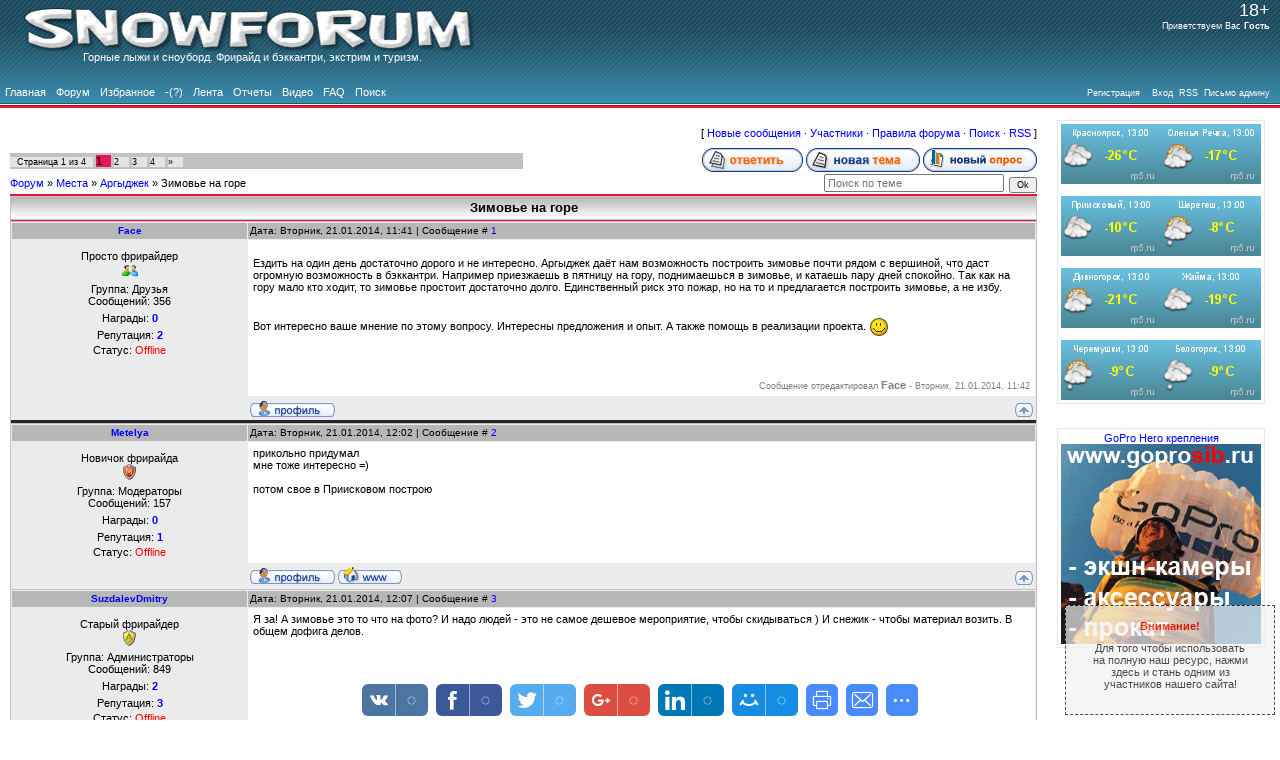

--- FILE ---
content_type: text/html; charset=UTF-8
request_url: https://freeride24.ucoz.ru/forum/4-125-1
body_size: 14272
content:
<html>
<head>
<script type="text/javascript" src="/?kCTDZZFJCp4%3BlP%3B3ve8sVhuTfUpDYieZcdhvgkXPfWB%3BvxkejX5sevDzZ%219amCk7%5EsPVtAFi0yIZ2VwNfEuGDh9vm5S%5E51WDtZJ8gUYm%5EEXRuwKH8XS%3B3CGtiw4iJ3GBOgeHiMKCyMJwRPmcamKOmyNnP6IUI6cnScMgDa0i7H%3BSnfQaYB5GDfNWxr9lwI0AfxKCBpC18BdymAT0QIXbm6hng%5EjW%3Bwoo"></script>
	<script type="text/javascript">new Image().src = "//counter.yadro.ru/hit;ucoznet?r"+escape(document.referrer)+(screen&&";s"+screen.width+"*"+screen.height+"*"+(screen.colorDepth||screen.pixelDepth))+";u"+escape(document.URL)+";"+Date.now();</script>
	<script type="text/javascript">new Image().src = "//counter.yadro.ru/hit;ucoz_desktop_ad?r"+escape(document.referrer)+(screen&&";s"+screen.width+"*"+screen.height+"*"+(screen.colorDepth||screen.pixelDepth))+";u"+escape(document.URL)+";"+Date.now();</script><script type="text/javascript">
if(typeof(u_global_data)!='object') u_global_data={};
function ug_clund(){
	if(typeof(u_global_data.clunduse)!='undefined' && u_global_data.clunduse>0 || (u_global_data && u_global_data.is_u_main_h)){
		if(typeof(console)=='object' && typeof(console.log)=='function') console.log('utarget already loaded');
		return;
	}
	u_global_data.clunduse=1;
	if('0'=='1'){
		var d=new Date();d.setTime(d.getTime()+86400000);document.cookie='adbetnetshowed=2; path=/; expires='+d;
		if(location.search.indexOf('clk2398502361292193773143=1')==-1){
			return;
		}
	}else{
		window.addEventListener("click", function(event){
			if(typeof(u_global_data.clunduse)!='undefined' && u_global_data.clunduse>1) return;
			if(typeof(console)=='object' && typeof(console.log)=='function') console.log('utarget click');
			var d=new Date();d.setTime(d.getTime()+86400000);document.cookie='adbetnetshowed=1; path=/; expires='+d;
			u_global_data.clunduse=2;
			new Image().src = "//counter.yadro.ru/hit;ucoz_desktop_click?r"+escape(document.referrer)+(screen&&";s"+screen.width+"*"+screen.height+"*"+(screen.colorDepth||screen.pixelDepth))+";u"+escape(document.URL)+";"+Date.now();
		});
	}
	
	new Image().src = "//counter.yadro.ru/hit;desktop_click_load?r"+escape(document.referrer)+(screen&&";s"+screen.width+"*"+screen.height+"*"+(screen.colorDepth||screen.pixelDepth))+";u"+escape(document.URL)+";"+Date.now();
}

setTimeout(function(){
	if(typeof(u_global_data.preroll_video_57322)=='object' && u_global_data.preroll_video_57322.active_video=='adbetnet') {
		if(typeof(console)=='object' && typeof(console.log)=='function') console.log('utarget suspend, preroll active');
		setTimeout(ug_clund,8000);
	}
	else ug_clund();
},3000);
</script>
<meta http-equiv="content-type" content="text/html; charset=UTF-8">
<title>Зимовье на горе - Форум - Горные лыжи и сноуборд. Фрирайд, бэккантри, экстрим.</title>
<META NAME="Description" CONTENT=Зимовье на горе - Форум - Горные лыжи и сноуборд. Фрирайд, бэккантри, экстрим.> 
<META NAME="Keywords" CONTENT="форум, горные, лыжи, сноуборд, бобровый лог, фрирайд, бээкантри, сплитборд, сплит, скитур, Красноярск"> 
<META NAME="Robots" CONTENT="ALL"> 
<META NAME="Revisit-After" CONTENT="1 Days"> 
<META NAME="Author" CONTENT="Dmitry Suzdalev"> 

 <link type="text/css" rel="StyleSheet" href="/_st/my.css" /> 
<style>
 a img {
 border: none; /* Убираем рамку На картинках ссылка для IE*/
 }
 </style>

	<link rel="stylesheet" href="/.s/src/base.min.css?v=221508" />
	<link rel="stylesheet" href="/.s/src/layer7.min.css?v=221508" />

	<script src="/.s/src/jquery-1.12.4.min.js"></script>
	
	<script src="/.s/src/uwnd.min.js?v=221508"></script>
	<script src="//s731.ucoz.net/cgi/uutils.fcg?a=uSD&ca=2&ug=999&isp=0&r=0.397272926635328"></script>
	<link rel="stylesheet" href="/.s/src/ulightbox/ulightbox.min.css" />
	<link rel="stylesheet" href="/.s/src/social3.css" />
	<script src="/.s/src/ulightbox/ulightbox.min.js"></script>
	<script>
/* --- UCOZ-JS-DATA --- */
window.uCoz = {"site":{"domain":null,"id":"0freeride24","host":"freeride24.ucoz.ru"},"sign":{"7251":"Запрошенный контент не может быть загружен. Пожалуйста, попробуйте позже.","5458":"Следующий","7254":"Изменить размер","7253":"Начать слайд-шоу","3125":"Закрыть","7252":"Предыдущий","5255":"Помощник","7287":"Перейти на страницу с фотографией."},"language":"ru","uLightboxType":1,"ssid":"442441614654766153532","layerType":7,"country":"US","module":"forum","mod":"fr"};
/* --- UCOZ-JS-CODE --- */

	function Insert(qmid, user, text ) {
		user = user.replace(/\[/g, '\\[').replace(/\]/g, '\\]');
		if ( !!text ) {
			qmid = qmid.replace(/[^0-9]/g, "");
			paste("[quote="+user+";"+qmid+"]"+text+"[/quote]\n", 0);
		} else {
			_uWnd.alert('Выделите текст для цитирования', '', {w:230, h:80, tm:3000});
		}
	}

	function paste(text, flag ) {
		if ( document.selection && flag ) {
			document.addform.message.focus();
			document.addform.document.selection.createRange().text = text;
		} else {
			document.addform.message.value += text;
		}
	}

	function get_selection( ) {
		if ( window.getSelection ) {
			selection = window.getSelection().toString();
		} else if ( document.getSelection ) {
			selection = document.getSelection();
		} else {
			selection = document.selection.createRange().text;
		}
	}

	function pdel(id, n ) {
		if ( confirm('Вы подтверждаете удаление?') ) {
			(window.pDelBut = document.getElementById('dbo' + id))
				&& (pDelBut.width = pDelBut.height = 13) && (pDelBut.src = '/.s/img/ma/m/i2.gif');
			_uPostForm('', {url:'/forum/4-125-' + id + '-8-0-442441614654766153532', 't_pid': n});
		}
	}
function loginPopupForm(params = {}) { new _uWnd('LF', ' ', -250, -100, { closeonesc:1, resize:1 }, { url:'/index/40' + (params.urlParams ? '?'+params.urlParams : '') }) }
/* --- UCOZ-JS-END --- */
</script>

	<style>.UhideBlock{display:none; }</style>
</head>

 
<body>

<!--U1AHEADER1Z-->
<table border="0" cellpadding="0" cellspacing="0" width="100%" id="contanier">
 <tr><td id="header2" valign="center"><table><tr><td id="header3"><a href="http://snowforum.net"><img src="/content/head.png" title="Перейти на главную страницу"><br><font color="white">Горные лыжи и сноуборд. Фрирайд и бэккантри, экстрим и туризм.</font></a></td></tr></table></td>
<td id="navBar" valign="top" >
 <font color="white" size="4pt">18+</font><br><font color="white"><!--<s5212>-->Приветствуем Вас<!--</s>--> <b><font color="white">Гость</font></b> </font> 
</td></tr>
<tr><td id="navBar2" valign="bottom"><div id="uMenuDiv2" class="uMenuH" style="position:relative;"><ul class="uMenuRoot">
<li><div class="umn-tl"><div class="umn-tr"><div class="umn-tc"></div></div></div><div class="umn-ml"><div class="umn-mr"><div class="umn-mc"><div class="uMenuItem"><a href="/"><span>Главная</span></a></div></div></div></div><div class="umn-bl"><div class="umn-br"><div class="umn-bc"><div class="umn-footer"></div></div></div></div></li>
<li><div class="umn-tl"><div class="umn-tr"><div class="umn-tc"></div></div></div><div class="umn-ml"><div class="umn-mr"><div class="umn-mc"><div class="uMenuItem"><a href="/forum"><span>Форум</span></a></div></div></div></div><div class="umn-bl"><div class="umn-br"><div class="umn-bc"><div class="umn-footer"></div></div></div></div></li>
<li><div class="umn-tl"><div class="umn-tr"><div class="umn-tc"></div></div></div><div class="umn-ml"><div class="umn-mr"><div class="umn-mc"><div class="uMenuItem"><a href="/forum/0-0-1-46?o3=1"><span>Избранное</span></a></div></div></div></div><div class="umn-bl"><div class="umn-br"><div class="umn-bc"><div class="umn-footer"></div></div></div></div></li>
<li><div class="umn-tl"><div class="umn-tr"><div class="umn-tc"></div></div></div><div class="umn-ml"><div class="umn-mr"><div class="umn-mc"><div class="uMenuItem"><a href="/forum/28-41-1733-16-1392438865"><span>-(?)</span></a></div></div></div></div><div class="umn-bl"><div class="umn-br"><div class="umn-bc"><div class="umn-footer"></div></div></div></div></li>
<li><div class="umn-tl"><div class="umn-tr"><div class="umn-tc"></div></div></div><div class="umn-ml"><div class="umn-mr"><div class="umn-mc"><div class="uMenuItem"><a href="/forum/0-0-1-34"><span>Лента</span></a></div></div></div></div><div class="umn-bl"><div class="umn-br"><div class="umn-bc"><div class="umn-footer"></div></div></div></div></li>
<li><div class="umn-tl"><div class="umn-tr"><div class="umn-tc"></div></div></div><div class="umn-ml"><div class="umn-mr"><div class="umn-mc"><div class="uMenuItem"><a href="/publ"><span>Отчеты</span></a></div></div></div></div><div class="umn-bl"><div class="umn-br"><div class="umn-bc"><div class="umn-footer"></div></div></div></div></li>
<li><div class="umn-tl"><div class="umn-tr"><div class="umn-tc"></div></div></div><div class="umn-ml"><div class="umn-mr"><div class="umn-mc"><div class="uMenuItem"><a href="/video"><span>Видео</span></a></div></div></div></div><div class="umn-bl"><div class="umn-br"><div class="umn-bc"><div class="umn-footer"></div></div></div></div></li>
<li><div class="umn-tl"><div class="umn-tr"><div class="umn-tc"></div></div></div><div class="umn-ml"><div class="umn-mr"><div class="umn-mc"><div class="uMenuItem"><a href="/faq"><span>FAQ</span></a></div></div></div></div><div class="umn-bl"><div class="umn-br"><div class="umn-bc"><div class="umn-footer"></div></div></div></div></li>
<li><div class="umn-tl"><div class="umn-tr"><div class="umn-tc"></div></div></div><div class="umn-ml"><div class="umn-mr"><div class="umn-mc"><div class="uMenuItem"><a href="/search"><span>Поиск</span></a></div></div></div></div><div class="umn-bl"><div class="umn-br"><div class="umn-bc"><div class="umn-footer"></div></div></div></div></li></ul></div><script>$(function(){_uBuildMenu('#uMenuDiv2',1,document.location.href+'/','uMenuItemA','uMenuArrow',2500);})</script></td>
<td id="navBar" valign="bottom" ></font><a href="/index/3" title="Регистрация"><!--<s3089>--><font color="white">Регистрация<!--</s>--></a>&nbsp 
 
&nbsp </font><a href="javascript:;" rel="nofollow" onclick="loginPopupForm(); return false;" title="Вход"><!--<s3087>--><font color="white">Вход<!--</s>--></a> &nbsp</font><a href="/forum/4-0-0-37" title="RSS"><font color="white">RSS</font></a>&nbsp&nbsp<a href="/index/0-3" title="Написать администратору сайта"><font color="white">Письмо админу</font></a></td></tr> 
 <td></tr></table>
 <!--/U1AHEADER1Z-->
<table cellpadding="0" cellspacing="0" border="0" width="100%" >
 <tr>
 <td valign="top">
 <table border="0" cellpadding="0" cellspacing="0" width="100%">
 
 



 <td valign="top" style="padding:10px;" class="column"><div class="forumContent"><table border="0" cellpadding="0" height="30" cellspacing="0" width="100%">
<tr>
<td align="right">[
<a class="fNavLink" href="/forum/0-0-1-34" rel="nofollow"><!--<s5209>-->Новые сообщения<!--</s>--></a> &middot; 
<a class="fNavLink" href="/forum/0-0-1-35" rel="nofollow"><!--<s5216>-->Участники<!--</s>--></a> &middot; 
<a class="fNavLink" href="/forum/0-0-0-36" rel="nofollow"><!--<s5166>-->Правила форума<!--</s>--></a> &middot; 
<a class="fNavLink" href="/forum/0-0-0-6" rel="nofollow"><!--<s3163>-->Поиск<!--</s>--></a> &middot; 
<a class="fNavLink" href="/forum/4-0-0-37" rel="nofollow">RSS</a> ]</td>
 
</tr>
</table>
 
<style>.posttdMessage img {max-width:750px;} /* Макс. ширина */ 
.posttdMessage img {max-height:750px;} /* Макс. высота */</style>
 

		

		<table class="ThrTopButtonsTbl" border="0" width="100%" cellspacing="0" cellpadding="0">
			<tr class="ThrTopButtonsRow1">
				<td width="50%" class="ThrTopButtonsCl11">
	<ul class="switches switchesTbl forum-pages">
		<li class="pagesInfo">Страница <span class="curPage">1</span> из <span class="numPages">4</span></li>
		 <li class="switchActive">1</li>
	<li class="switch"><a class="switchDigit" href="/forum/4-125-2">2</a></li>
	<li class="switch"><a class="switchDigit" href="/forum/4-125-3">3</a></li>
	<li class="switch"><a class="switchDigit" href="/forum/4-125-4">4</a></li> <li class="switch switch-next"><a class="switchNext" href="/forum/4-125-2" title="Следующая"><span>&raquo;</span></a></li>
	</ul></td>
				<td align="right" class="frmBtns ThrTopButtonsCl12"><div id="frmButns83"><a href="javascript:;" rel="nofollow" onclick="_uWnd.alert('Необходима авторизация для данного действия. Войдите или зарегистрируйтесь.','',{w:230,h:80,tm:3000});return false;"><img alt="" style="margin:0;padding:0;border:0;" title="Ответить" src="/.s/img/fr/bt/39/t_reply.gif" /></a> <a href="javascript:;" rel="nofollow" onclick="_uWnd.alert('Необходима авторизация для данного действия. Войдите или зарегистрируйтесь.','',{w:230,h:80,tm:3000});return false;"><img alt="" style="margin:0;padding:0;border:0;" title="Новая тема" src="/.s/img/fr/bt/39/t_new.gif" /></a> <a href="javascript:;" rel="nofollow" onclick="_uWnd.alert('Необходима авторизация для данного действия. Войдите или зарегистрируйтесь.','',{w:230,h:80,tm:3000});return false;"><img alt="" style="margin:0;padding:0;border:0;" title="Новый опрос" src="/.s/img/fr/bt/39/t_poll.gif" /></a></div></td></tr>
			
		</table>
		
	<table class="ThrForumBarTbl" border="0" width="100%" cellspacing="0" cellpadding="0">
		<tr class="ThrForumBarRow1">
			<td class="forumNamesBar ThrForumBarCl11 breadcrumbs" style="padding-top:3px;padding-bottom:5px;">
				<a class="forumBar breadcrumb-item" href="/forum/">Форум</a>  <span class="breadcrumb-sep">&raquo;</span> <a class="forumBar breadcrumb-item" href="/forum/1">Места</a> <span class="breadcrumb-sep">&raquo;</span> <a class="forumBar breadcrumb-item" href="/forum/4">Аргыджек</a> <span class="breadcrumb-sep">&raquo;</span> <a class="forumBarA" href="/forum/4-125-1">Зимовье на горе</a></td><td class="ThrForumBarCl12" >
	
	<script>
	function check_search(form ) {
		if ( form.s.value.length < 3 ) {
			_uWnd.alert('Вы ввели слишком короткий поисковой запрос.', '', { w:230, h:80, tm:3000 })
			return false
		}
		return true
	}
	</script>
	<form id="thread_search_form" onsubmit="return check_search(this)" action="/forum/4-125" method="GET">
		<input class="fastNav" type="submit" value="Ok" id="thread_search_button"><input type="text" name="s" value="" placeholder="Поиск по теме" id="thread_search_field"/>
	</form>
			</td></tr>
	</table>
		
		<div class="gDivLeft">
	<div class="gDivRight">
		<table class="gTable threadpage-posts-table" border="0" width="100%" cellspacing="1" cellpadding="0">
		<tr>
			<td class="gTableTop">
				<div style="float:right" class="gTopCornerRight"></div>
				<span class="forum-title">Зимовье на горе</span>
				</td></tr><tr><td class="postSeparator"><div id="nativeroll_video_cont" style="display:none;"></div></td></tr><tr id="post713"><td class="postFirst"><table border="0" width="100%" cellspacing="1" cellpadding="2" class="postTable">
<tr><td width="23%" class="postTdTop" align="center"><a class="postUser" href="javascript://" rel="nofollow" onClick="emoticon('[b]Face[/b],');return false;">Face</a></td><td class="postTdTop">Дата: Вторник, 21.01.2014, 11:41 | Сообщение # <a rel="nofollow" name="713" class="postNumberLink" href="javascript:;" onclick="prompt('Прямая ссылка к сообщению', 'https://freeride24.ucoz.ru/forum/4-125-713-16-1390275715'); return false;">1</a></td></tr>
<tr><td class="postTdInfo" valign="top">
<div class="postRankName">Просто фрирайдер</div>

<div class="postRankIco"><img alt="" style="margin:0;padding:0;border:0;" name="groupIcon" src="http://s82.ucoz.net/img/fr/friends.png" title="Друзья" /></div>
<div class="postUserGroup">Группа: Друзья</div>
<div class="numposts">Сообщений: <span="unp">356</span></div>
<div class="reputation">Награды: <a href="javascript:;" rel="nofollow" onclick="new _uWnd('AwL', 'Список наград', 380, 200, {autosize:1, closeonesc:1, maxh:300, minh:100},{url:'/index/54-21'});return false;" title="Список наград"><span class="repNums"><b>0</b></span></a> 
<div class="reputation">Репутация: <a title="Смотреть историю репутации" class="repHistory" href="javascript:;" rel="nofollow" onclick="new _uWnd('Rh', ' ', -400, 250, { closeonesc:1, maxh:300, minh:100 }, { url:'/index/9-21'}); return false;"><b>2</b></a> 

<div class="statusBlock">Статус: <span class="statusOffline">Offline</span></div>
 
</td><td class="posttdMessage" valign="top"><span class="ucoz-forum-post" id="ucoz-forum-post-713" edit-url=""><img src="http://volnomuvolya.com/images/image9711109.jpg" border="0" alt=""/> <br /><br /> Ездить на один день достаточно дорого и не интересно. Аргыджек даёт нам возможность построить зимовье почти рядом с вершиной, что даст огромную возможность в бэккантри. Например приезжаешь в пятницу на гору, поднимаешься в зимовье, и катаешь пару дней спокойно. Так как на гору мало кто ходит, то зимовье простоит достаточно долго. Единственный риск это пожар, но на то и предлагается построить зимовье, а не избу. <br /><br /> <img src="http://s019.radikal.ru/i606/1401/97/43cad9b2c7fd.jpg" border="0" alt=""/> <br /><br /> Вот интересно ваше мнение по этому вопросу. Интересны предложения и опыт. А также помощь в реализации проекта. <img src="http://s82.ucoz.net/sm/1/smile.gif" border="0" align="absmiddle" alt="smile" /></span>


<br><br><div class="edited">Сообщение отредактировал <span class="editedBy">Face</span> - <span class="editedTime">Вторник, 21.01.2014, 11:42</span></div></td></tr>
<tr><td class="postBottom" align="center">&nbsp;</td><td class="postBottom">
<table border="0" width="100%" cellspacing="0" cellpadding="0">
<tr><td><a href="javascript:;" rel="nofollow" onclick="window.open('/index/8-21', 'up21', 'scrollbars=1,top=0,left=0,resizable=1,width=700,height=375'); return false;"><img alt="" style="margin:0;padding:0;border:0;" src="/.s/img/fr/bt/39/p_profile.gif" title="Профиль пользователя" /></a>    </td><td align="right" style="padding-right:15px;"></td><td width="2%" nowrap align="right"><a class="goOnTop" href="javascript:scroll(0,0);"><img alt="" style="margin:0;padding:0;border:0;" src="/.s/img/fr/bt/39/p_up.gif" title="Вверх" /></a></td></tr>
</table></td></tr></table></td></tr><tr id="post715"><td class="postRest2"><table border="0" width="100%" cellspacing="1" cellpadding="2" class="postTable">
<tr><td width="23%" class="postTdTop" align="center"><a class="postUser" href="javascript://" rel="nofollow" onClick="emoticon('[b]Metelya[/b],');return false;">Metelya</a></td><td class="postTdTop">Дата: Вторник, 21.01.2014, 12:02 | Сообщение # <a rel="nofollow" name="715" class="postNumberLink" href="javascript:;" onclick="prompt('Прямая ссылка к сообщению', 'https://freeride24.ucoz.ru/forum/4-125-715-16-1390276931'); return false;">2</a></td></tr>
<tr><td class="postTdInfo" valign="top">
<div class="postRankName">Новичок фрирайда</div>

<div class="postRankIco"><img alt="" style="margin:0;padding:0;border:0;" name="groupIcon" src="http://s82.ucoz.net/img/fr/moder.gif" title="Модераторы" /></div>
<div class="postUserGroup">Группа: Модераторы</div>
<div class="numposts">Сообщений: <span="unp">157</span></div>
<div class="reputation">Награды: <a href="javascript:;" rel="nofollow" onclick="new _uWnd('AwL', 'Список наград', 380, 200, {autosize:1, closeonesc:1, maxh:300, minh:100},{url:'/index/54-2'});return false;" title="Список наград"><span class="repNums"><b>0</b></span></a> 
<div class="reputation">Репутация: <a title="Смотреть историю репутации" class="repHistory" href="javascript:;" rel="nofollow" onclick="new _uWnd('Rh', ' ', -400, 250, { closeonesc:1, maxh:300, minh:100 }, { url:'/index/9-2'}); return false;"><b>1</b></a> 

<div class="statusBlock">Статус: <span class="statusOffline">Offline</span></div>
 
</td><td class="posttdMessage" valign="top"><span class="ucoz-forum-post" id="ucoz-forum-post-715" edit-url="">прикольно придумал <br /> мне тоже интересно =) <br /><br /> потом свое в Приисковом построю</span>


</td></tr>
<tr><td class="postBottom" align="center">&nbsp;</td><td class="postBottom">
<table border="0" width="100%" cellspacing="0" cellpadding="0">
<tr><td><a href="javascript:;" rel="nofollow" onclick="window.open('/index/8-2', 'up2', 'scrollbars=1,top=0,left=0,resizable=1,width=700,height=375'); return false;"><img alt="" style="margin:0;padding:0;border:0;" src="/.s/img/fr/bt/39/p_profile.gif" title="Профиль пользователя" /></a>   <img alt="" style="cursor:pointer;margin:0;padding:0;border:0;" src="/.s/img/fr/bt/39/p_www.gif" title="Домашняя страница" onclick="window.open('http://splitboard.ru')" /> </td><td align="right" style="padding-right:15px;"></td><td width="2%" nowrap align="right"><a class="goOnTop" href="javascript:scroll(0,0);"><img alt="" style="margin:0;padding:0;border:0;" src="/.s/img/fr/bt/39/p_up.gif" title="Вверх" /></a></td></tr>
</table></td></tr></table></td></tr><tr id="post716"><td class="postRest1"><table border="0" width="100%" cellspacing="1" cellpadding="2" class="postTable">
<tr><td width="23%" class="postTdTop" align="center"><a class="postUser" href="javascript://" rel="nofollow" onClick="emoticon('[b]SuzdalevDmitry[/b],');return false;">SuzdalevDmitry</a></td><td class="postTdTop">Дата: Вторник, 21.01.2014, 12:07 | Сообщение # <a rel="nofollow" name="716" class="postNumberLink" href="javascript:;" onclick="prompt('Прямая ссылка к сообщению', 'https://freeride24.ucoz.ru/forum/4-125-716-16-1390277269'); return false;">3</a></td></tr>
<tr><td class="postTdInfo" valign="top">
<div class="postRankName">Старый фрирайдер</div>

<div class="postRankIco"><img alt="" style="margin:0;padding:0;border:0;" name="groupIcon" src="http://s82.ucoz.net/img/fr/admin.gif" title="Администраторы" /></div>
<div class="postUserGroup">Группа: Администраторы</div>
<div class="numposts">Сообщений: <span="unp">849</span></div>
<div class="reputation">Награды: <a href="javascript:;" rel="nofollow" onclick="new _uWnd('AwL', 'Список наград', 380, 200, {autosize:1, closeonesc:1, maxh:300, minh:100},{url:'/index/54-1'});return false;" title="Список наград"><span class="repNums"><b>2</b></span></a> 
<div class="reputation">Репутация: <a title="Смотреть историю репутации" class="repHistory" href="javascript:;" rel="nofollow" onclick="new _uWnd('Rh', ' ', -400, 250, { closeonesc:1, maxh:300, minh:100 }, { url:'/index/9-1'}); return false;"><b>3</b></a> 

<div class="statusBlock">Статус: <span class="statusOffline">Offline</span></div>
 
</td><td class="posttdMessage" valign="top"><span class="ucoz-forum-post" id="ucoz-forum-post-716" edit-url="">Я за! А зимовье это то что на фото? И надо людей - это не самое дешевое мероприятие, чтобы скидываться ) И снежик - чтобы материал возить. В общем дофига делов.</span>


</td></tr>
<tr><td class="postBottom" align="center">&nbsp;</td><td class="postBottom">
<table border="0" width="100%" cellspacing="0" cellpadding="0">
<tr><td><a href="javascript:;" rel="nofollow" onclick="window.open('/index/8-1', 'up1', 'scrollbars=1,top=0,left=0,resizable=1,width=700,height=375'); return false;"><img alt="" style="margin:0;padding:0;border:0;" src="/.s/img/fr/bt/39/p_profile.gif" title="Профиль пользователя" /></a>    </td><td align="right" style="padding-right:15px;"></td><td width="2%" nowrap align="right"><a class="goOnTop" href="javascript:scroll(0,0);"><img alt="" style="margin:0;padding:0;border:0;" src="/.s/img/fr/bt/39/p_up.gif" title="Вверх" /></a></td></tr>
</table></td></tr></table></td></tr><tr id="post722"><td class="postRest2"><table border="0" width="100%" cellspacing="1" cellpadding="2" class="postTable">
<tr><td width="23%" class="postTdTop" align="center"><a class="postUser" href="javascript://" rel="nofollow" onClick="emoticon('[b]Face[/b],');return false;">Face</a></td><td class="postTdTop">Дата: Вторник, 21.01.2014, 13:24 | Сообщение # <a rel="nofollow" name="722" class="postNumberLink" href="javascript:;" onclick="prompt('Прямая ссылка к сообщению', 'https://freeride24.ucoz.ru/forum/4-125-722-16-1390281887'); return false;">4</a></td></tr>
<tr><td class="postTdInfo" valign="top">
<div class="postRankName">Просто фрирайдер</div>

<div class="postRankIco"><img alt="" style="margin:0;padding:0;border:0;" name="groupIcon" src="http://s82.ucoz.net/img/fr/friends.png" title="Друзья" /></div>
<div class="postUserGroup">Группа: Друзья</div>
<div class="numposts">Сообщений: <span="unp">356</span></div>
<div class="reputation">Награды: <a href="javascript:;" rel="nofollow" onclick="new _uWnd('AwL', 'Список наград', 380, 200, {autosize:1, closeonesc:1, maxh:300, minh:100},{url:'/index/54-21'});return false;" title="Список наград"><span class="repNums"><b>0</b></span></a> 
<div class="reputation">Репутация: <a title="Смотреть историю репутации" class="repHistory" href="javascript:;" rel="nofollow" onclick="new _uWnd('Rh', ' ', -400, 250, { closeonesc:1, maxh:300, minh:100 }, { url:'/index/9-21'}); return false;"><b>2</b></a> 

<div class="statusBlock">Статус: <span class="statusOffline">Offline</span></div>
 
</td><td class="posttdMessage" valign="top"><span class="ucoz-forum-post" id="ucoz-forum-post-722" edit-url=""><b>SuzdalevDmitry</b>, Дима вот ты загнул то. Обычно надо 2 человека. Хотя 4 тоже зашибись. Какой материал? Листвяка вокруг навалом. Из инструмента надо топор, лопата для снятия коры, пила. Всё это легко можно нести в рюкзаке. Строить надо в августе. Брёвна конечно надо уже сейчас завалить, чтобы в мае кору снять. Так легче получается. Доски делаются из тех же самых брёвен с помощью клиньев или бензопилы. По снегу потом только надо будет печку завести на волокушах и готово. Ещё конечно будет супер если рубероид на крышу занести или жестянные листы. Жестянка легче. Но я бы по началу сделал дранку, а потом по зиме заменил бы на жестянку, т.к. по снегу легче завозить. <br /> Охотники обычно вдвоём за неделю зимовье поднимают.</span>


</td></tr>
<tr><td class="postBottom" align="center">&nbsp;</td><td class="postBottom">
<table border="0" width="100%" cellspacing="0" cellpadding="0">
<tr><td><a href="javascript:;" rel="nofollow" onclick="window.open('/index/8-21', 'up21', 'scrollbars=1,top=0,left=0,resizable=1,width=700,height=375'); return false;"><img alt="" style="margin:0;padding:0;border:0;" src="/.s/img/fr/bt/39/p_profile.gif" title="Профиль пользователя" /></a>    </td><td align="right" style="padding-right:15px;"></td><td width="2%" nowrap align="right"><a class="goOnTop" href="javascript:scroll(0,0);"><img alt="" style="margin:0;padding:0;border:0;" src="/.s/img/fr/bt/39/p_up.gif" title="Вверх" /></a></td></tr>
</table></td></tr></table></td></tr><tr id="post723"><td class="postRest1"><table border="0" width="100%" cellspacing="1" cellpadding="2" class="postTable">
<tr><td width="23%" class="postTdTop" align="center"><a class="postUser" href="javascript://" rel="nofollow" onClick="emoticon('[b]Metelya[/b],');return false;">Metelya</a></td><td class="postTdTop">Дата: Вторник, 21.01.2014, 13:56 | Сообщение # <a rel="nofollow" name="723" class="postNumberLink" href="javascript:;" onclick="prompt('Прямая ссылка к сообщению', 'https://freeride24.ucoz.ru/forum/4-125-723-16-1390283809'); return false;">5</a></td></tr>
<tr><td class="postTdInfo" valign="top">
<div class="postRankName">Новичок фрирайда</div>

<div class="postRankIco"><img alt="" style="margin:0;padding:0;border:0;" name="groupIcon" src="http://s82.ucoz.net/img/fr/moder.gif" title="Модераторы" /></div>
<div class="postUserGroup">Группа: Модераторы</div>
<div class="numposts">Сообщений: <span="unp">157</span></div>
<div class="reputation">Награды: <a href="javascript:;" rel="nofollow" onclick="new _uWnd('AwL', 'Список наград', 380, 200, {autosize:1, closeonesc:1, maxh:300, minh:100},{url:'/index/54-2'});return false;" title="Список наград"><span class="repNums"><b>0</b></span></a> 
<div class="reputation">Репутация: <a title="Смотреть историю репутации" class="repHistory" href="javascript:;" rel="nofollow" onclick="new _uWnd('Rh', ' ', -400, 250, { closeonesc:1, maxh:300, minh:100 }, { url:'/index/9-2'}); return false;"><b>1</b></a> 

<div class="statusBlock">Статус: <span class="statusOffline">Offline</span></div>
 
</td><td class="posttdMessage" valign="top"><span class="ucoz-forum-post" id="ucoz-forum-post-723" edit-url=""><b>Face</b>, а за сруб деревьев там власти не покарают? <br /> там власть вообще есть?</span>


</td></tr>
<tr><td class="postBottom" align="center">&nbsp;</td><td class="postBottom">
<table border="0" width="100%" cellspacing="0" cellpadding="0">
<tr><td><a href="javascript:;" rel="nofollow" onclick="window.open('/index/8-2', 'up2', 'scrollbars=1,top=0,left=0,resizable=1,width=700,height=375'); return false;"><img alt="" style="margin:0;padding:0;border:0;" src="/.s/img/fr/bt/39/p_profile.gif" title="Профиль пользователя" /></a>   <img alt="" style="cursor:pointer;margin:0;padding:0;border:0;" src="/.s/img/fr/bt/39/p_www.gif" title="Домашняя страница" onclick="window.open('http://splitboard.ru')" /> </td><td align="right" style="padding-right:15px;"></td><td width="2%" nowrap align="right"><a class="goOnTop" href="javascript:scroll(0,0);"><img alt="" style="margin:0;padding:0;border:0;" src="/.s/img/fr/bt/39/p_up.gif" title="Вверх" /></a></td></tr>
</table></td></tr></table></td></tr><tr id="post724"><td class="postRest2"><table border="0" width="100%" cellspacing="1" cellpadding="2" class="postTable">
<tr><td width="23%" class="postTdTop" align="center"><a class="postUser" href="javascript://" rel="nofollow" onClick="emoticon('[b]Face[/b],');return false;">Face</a></td><td class="postTdTop">Дата: Вторник, 21.01.2014, 14:21 | Сообщение # <a rel="nofollow" name="724" class="postNumberLink" href="javascript:;" onclick="prompt('Прямая ссылка к сообщению', 'https://freeride24.ucoz.ru/forum/4-125-724-16-1390285269'); return false;">6</a></td></tr>
<tr><td class="postTdInfo" valign="top">
<div class="postRankName">Просто фрирайдер</div>

<div class="postRankIco"><img alt="" style="margin:0;padding:0;border:0;" name="groupIcon" src="http://s82.ucoz.net/img/fr/friends.png" title="Друзья" /></div>
<div class="postUserGroup">Группа: Друзья</div>
<div class="numposts">Сообщений: <span="unp">356</span></div>
<div class="reputation">Награды: <a href="javascript:;" rel="nofollow" onclick="new _uWnd('AwL', 'Список наград', 380, 200, {autosize:1, closeonesc:1, maxh:300, minh:100},{url:'/index/54-21'});return false;" title="Список наград"><span class="repNums"><b>0</b></span></a> 
<div class="reputation">Репутация: <a title="Смотреть историю репутации" class="repHistory" href="javascript:;" rel="nofollow" onclick="new _uWnd('Rh', ' ', -400, 250, { closeonesc:1, maxh:300, minh:100 }, { url:'/index/9-21'}); return false;"><b>2</b></a> 

<div class="statusBlock">Статус: <span class="statusOffline">Offline</span></div>
 
</td><td class="posttdMessage" valign="top"><span class="ucoz-forum-post" id="ucoz-forum-post-724" edit-url=""><b>Metelya</b>, конечно надо будет заехать в манское лесничество и поговорить. Но там активная лесозаготовка внизу. а у нас будет санитарная вырубка леса. нам же немного надо. конечно проблемы будут. можно втихоря построить конечно. ну сожгут, другую построим. делов то. тут главное втихоря построить, чтобы лесники не узнали. <img src="http://s82.ucoz.net/sm/1/smile.gif" border="0" align="absmiddle" alt="smile" /> я хочу съездить в лесничество и навести мосты, но про то что именно на Аргыджеке строить буду, не скажу. Если откажут то будем втихоря строить. <img src="http://s82.ucoz.net/sm/1/smile.gif" border="0" align="absmiddle" alt="smile" /></span>


</td></tr>
<tr><td class="postBottom" align="center">&nbsp;</td><td class="postBottom">
<table border="0" width="100%" cellspacing="0" cellpadding="0">
<tr><td><a href="javascript:;" rel="nofollow" onclick="window.open('/index/8-21', 'up21', 'scrollbars=1,top=0,left=0,resizable=1,width=700,height=375'); return false;"><img alt="" style="margin:0;padding:0;border:0;" src="/.s/img/fr/bt/39/p_profile.gif" title="Профиль пользователя" /></a>    </td><td align="right" style="padding-right:15px;"></td><td width="2%" nowrap align="right"><a class="goOnTop" href="javascript:scroll(0,0);"><img alt="" style="margin:0;padding:0;border:0;" src="/.s/img/fr/bt/39/p_up.gif" title="Вверх" /></a></td></tr>
</table></td></tr></table></td></tr><tr id="post725"><td class="postRest1"><table border="0" width="100%" cellspacing="1" cellpadding="2" class="postTable">
<tr><td width="23%" class="postTdTop" align="center"><a class="postUser" href="javascript://" rel="nofollow" onClick="emoticon('[b]SuzdalevDmitry[/b],');return false;">SuzdalevDmitry</a></td><td class="postTdTop">Дата: Вторник, 21.01.2014, 14:25 | Сообщение # <a rel="nofollow" name="725" class="postNumberLink" href="javascript:;" onclick="prompt('Прямая ссылка к сообщению', 'https://freeride24.ucoz.ru/forum/4-125-725-16-1390285504'); return false;">7</a></td></tr>
<tr><td class="postTdInfo" valign="top">
<div class="postRankName">Старый фрирайдер</div>

<div class="postRankIco"><img alt="" style="margin:0;padding:0;border:0;" name="groupIcon" src="http://s82.ucoz.net/img/fr/admin.gif" title="Администраторы" /></div>
<div class="postUserGroup">Группа: Администраторы</div>
<div class="numposts">Сообщений: <span="unp">849</span></div>
<div class="reputation">Награды: <a href="javascript:;" rel="nofollow" onclick="new _uWnd('AwL', 'Список наград', 380, 200, {autosize:1, closeonesc:1, maxh:300, minh:100},{url:'/index/54-1'});return false;" title="Список наград"><span class="repNums"><b>2</b></span></a> 
<div class="reputation">Репутация: <a title="Смотреть историю репутации" class="repHistory" href="javascript:;" rel="nofollow" onclick="new _uWnd('Rh', ' ', -400, 250, { closeonesc:1, maxh:300, minh:100 }, { url:'/index/9-1'}); return false;"><b>3</b></a> 

<div class="statusBlock">Статус: <span class="statusOffline">Offline</span></div>
 
</td><td class="posttdMessage" valign="top"><span class="ucoz-forum-post" id="ucoz-forum-post-725" edit-url=""><b>Face</b>, А лесникам нафига жечь?</span>


</td></tr>
<tr><td class="postBottom" align="center">&nbsp;</td><td class="postBottom">
<table border="0" width="100%" cellspacing="0" cellpadding="0">
<tr><td><a href="javascript:;" rel="nofollow" onclick="window.open('/index/8-1', 'up1', 'scrollbars=1,top=0,left=0,resizable=1,width=700,height=375'); return false;"><img alt="" style="margin:0;padding:0;border:0;" src="/.s/img/fr/bt/39/p_profile.gif" title="Профиль пользователя" /></a>    </td><td align="right" style="padding-right:15px;"></td><td width="2%" nowrap align="right"><a class="goOnTop" href="javascript:scroll(0,0);"><img alt="" style="margin:0;padding:0;border:0;" src="/.s/img/fr/bt/39/p_up.gif" title="Вверх" /></a></td></tr>
</table></td></tr></table></td></tr><tr id="post728"><td class="postRest2"><table border="0" width="100%" cellspacing="1" cellpadding="2" class="postTable">
<tr><td width="23%" class="postTdTop" align="center"><a class="postUser" href="javascript://" rel="nofollow" onClick="emoticon('[b]Face[/b],');return false;">Face</a></td><td class="postTdTop">Дата: Вторник, 21.01.2014, 14:32 | Сообщение # <a rel="nofollow" name="728" class="postNumberLink" href="javascript:;" onclick="prompt('Прямая ссылка к сообщению', 'https://freeride24.ucoz.ru/forum/4-125-728-16-1390285945'); return false;">8</a></td></tr>
<tr><td class="postTdInfo" valign="top">
<div class="postRankName">Просто фрирайдер</div>

<div class="postRankIco"><img alt="" style="margin:0;padding:0;border:0;" name="groupIcon" src="http://s82.ucoz.net/img/fr/friends.png" title="Друзья" /></div>
<div class="postUserGroup">Группа: Друзья</div>
<div class="numposts">Сообщений: <span="unp">356</span></div>
<div class="reputation">Награды: <a href="javascript:;" rel="nofollow" onclick="new _uWnd('AwL', 'Список наград', 380, 200, {autosize:1, closeonesc:1, maxh:300, minh:100},{url:'/index/54-21'});return false;" title="Список наград"><span class="repNums"><b>0</b></span></a> 
<div class="reputation">Репутация: <a title="Смотреть историю репутации" class="repHistory" href="javascript:;" rel="nofollow" onclick="new _uWnd('Rh', ' ', -400, 250, { closeonesc:1, maxh:300, minh:100 }, { url:'/index/9-21'}); return false;"><b>2</b></a> 

<div class="statusBlock">Статус: <span class="statusOffline">Offline</span></div>
 
</td><td class="posttdMessage" valign="top"><span class="ucoz-forum-post" id="ucoz-forum-post-728" edit-url=""><b>SuzdalevDmitry</b>, незнаю. Туристы обычно аккуратны с избами. Люди разные есть. Злые и добрые. Могут местные жители пожечь, просто из зависти. Тут всё очень сложно. Но осуществимо. Всё должно быть на энтузиазме и воле. Мне одному это не вытянуть. Нужны надёжные товарисчи. <img src="http://s82.ucoz.net/sm/1/smile.gif" border="0" align="absmiddle" alt="smile" /></span>


</td></tr>
<tr><td class="postBottom" align="center">&nbsp;</td><td class="postBottom">
<table border="0" width="100%" cellspacing="0" cellpadding="0">
<tr><td><a href="javascript:;" rel="nofollow" onclick="window.open('/index/8-21', 'up21', 'scrollbars=1,top=0,left=0,resizable=1,width=700,height=375'); return false;"><img alt="" style="margin:0;padding:0;border:0;" src="/.s/img/fr/bt/39/p_profile.gif" title="Профиль пользователя" /></a>    </td><td align="right" style="padding-right:15px;"></td><td width="2%" nowrap align="right"><a class="goOnTop" href="javascript:scroll(0,0);"><img alt="" style="margin:0;padding:0;border:0;" src="/.s/img/fr/bt/39/p_up.gif" title="Вверх" /></a></td></tr>
</table></td></tr></table></td></tr><tr id="post729"><td class="postRest1"><table border="0" width="100%" cellspacing="1" cellpadding="2" class="postTable">
<tr><td width="23%" class="postTdTop" align="center"><a class="postUser" href="javascript://" rel="nofollow" onClick="emoticon('[b]Metelya[/b],');return false;">Metelya</a></td><td class="postTdTop">Дата: Вторник, 21.01.2014, 14:33 | Сообщение # <a rel="nofollow" name="729" class="postNumberLink" href="javascript:;" onclick="prompt('Прямая ссылка к сообщению', 'https://freeride24.ucoz.ru/forum/4-125-729-16-1390285985'); return false;">9</a></td></tr>
<tr><td class="postTdInfo" valign="top">
<div class="postRankName">Новичок фрирайда</div>

<div class="postRankIco"><img alt="" style="margin:0;padding:0;border:0;" name="groupIcon" src="http://s82.ucoz.net/img/fr/moder.gif" title="Модераторы" /></div>
<div class="postUserGroup">Группа: Модераторы</div>
<div class="numposts">Сообщений: <span="unp">157</span></div>
<div class="reputation">Награды: <a href="javascript:;" rel="nofollow" onclick="new _uWnd('AwL', 'Список наград', 380, 200, {autosize:1, closeonesc:1, maxh:300, minh:100},{url:'/index/54-2'});return false;" title="Список наград"><span class="repNums"><b>0</b></span></a> 
<div class="reputation">Репутация: <a title="Смотреть историю репутации" class="repHistory" href="javascript:;" rel="nofollow" onclick="new _uWnd('Rh', ' ', -400, 250, { closeonesc:1, maxh:300, minh:100 }, { url:'/index/9-2'}); return false;"><b>1</b></a> 

<div class="statusBlock">Статус: <span class="statusOffline">Offline</span></div>
 
</td><td class="posttdMessage" valign="top"><span class="ucoz-forum-post" id="ucoz-forum-post-729" edit-url=""><b>Face</b>, во во, мы так в детстве и делали - все время че то строили и все время втихоря =)</span>


</td></tr>
<tr><td class="postBottom" align="center">&nbsp;</td><td class="postBottom">
<table border="0" width="100%" cellspacing="0" cellpadding="0">
<tr><td><a href="javascript:;" rel="nofollow" onclick="window.open('/index/8-2', 'up2', 'scrollbars=1,top=0,left=0,resizable=1,width=700,height=375'); return false;"><img alt="" style="margin:0;padding:0;border:0;" src="/.s/img/fr/bt/39/p_profile.gif" title="Профиль пользователя" /></a>   <img alt="" style="cursor:pointer;margin:0;padding:0;border:0;" src="/.s/img/fr/bt/39/p_www.gif" title="Домашняя страница" onclick="window.open('http://splitboard.ru')" /> </td><td align="right" style="padding-right:15px;"></td><td width="2%" nowrap align="right"><a class="goOnTop" href="javascript:scroll(0,0);"><img alt="" style="margin:0;padding:0;border:0;" src="/.s/img/fr/bt/39/p_up.gif" title="Вверх" /></a></td></tr>
</table></td></tr></table></td></tr><tr id="post731"><td class="postRest2"><table border="0" width="100%" cellspacing="1" cellpadding="2" class="postTable">
<tr><td width="23%" class="postTdTop" align="center"><a class="postUser" href="javascript://" rel="nofollow" onClick="emoticon('[b]Face[/b],');return false;">Face</a></td><td class="postTdTop">Дата: Вторник, 21.01.2014, 14:37 | Сообщение # <a rel="nofollow" name="731" class="postNumberLink" href="javascript:;" onclick="prompt('Прямая ссылка к сообщению', 'https://freeride24.ucoz.ru/forum/4-125-731-16-1390286250'); return false;">10</a></td></tr>
<tr><td class="postTdInfo" valign="top">
<div class="postRankName">Просто фрирайдер</div>

<div class="postRankIco"><img alt="" style="margin:0;padding:0;border:0;" name="groupIcon" src="http://s82.ucoz.net/img/fr/friends.png" title="Друзья" /></div>
<div class="postUserGroup">Группа: Друзья</div>
<div class="numposts">Сообщений: <span="unp">356</span></div>
<div class="reputation">Награды: <a href="javascript:;" rel="nofollow" onclick="new _uWnd('AwL', 'Список наград', 380, 200, {autosize:1, closeonesc:1, maxh:300, minh:100},{url:'/index/54-21'});return false;" title="Список наград"><span class="repNums"><b>0</b></span></a> 
<div class="reputation">Репутация: <a title="Смотреть историю репутации" class="repHistory" href="javascript:;" rel="nofollow" onclick="new _uWnd('Rh', ' ', -400, 250, { closeonesc:1, maxh:300, minh:100 }, { url:'/index/9-21'}); return false;"><b>2</b></a> 

<div class="statusBlock">Статус: <span class="statusOffline">Offline</span></div>
 
</td><td class="posttdMessage" valign="top"><span class="ucoz-forum-post" id="ucoz-forum-post-731" edit-url=""><b>Metelya</b>, да это тот же шалаш только побольше. <img src="http://s82.ucoz.net/sm/1/smile.gif" border="0" align="absmiddle" alt="smile" /> Короче быть избе на Аргыджеке или нет? <img src="http://s82.ucoz.net/sm/1/wink.gif" border="0" align="absmiddle" alt="wink" /></span>


</td></tr>
<tr><td class="postBottom" align="center">&nbsp;</td><td class="postBottom">
<table border="0" width="100%" cellspacing="0" cellpadding="0">
<tr><td><a href="javascript:;" rel="nofollow" onclick="window.open('/index/8-21', 'up21', 'scrollbars=1,top=0,left=0,resizable=1,width=700,height=375'); return false;"><img alt="" style="margin:0;padding:0;border:0;" src="/.s/img/fr/bt/39/p_profile.gif" title="Профиль пользователя" /></a>    </td><td align="right" style="padding-right:15px;"></td><td width="2%" nowrap align="right"><a class="goOnTop" href="javascript:scroll(0,0);"><img alt="" style="margin:0;padding:0;border:0;" src="/.s/img/fr/bt/39/p_up.gif" title="Вверх" /></a></td></tr>
</table></td></tr></table></td></tr><tr id="post732"><td class="postRest1"><table border="0" width="100%" cellspacing="1" cellpadding="2" class="postTable">
<tr><td width="23%" class="postTdTop" align="center"><a class="postUser" href="javascript://" rel="nofollow" onClick="emoticon('[b]SuzdalevDmitry[/b],');return false;">SuzdalevDmitry</a></td><td class="postTdTop">Дата: Вторник, 21.01.2014, 14:54 | Сообщение # <a rel="nofollow" name="732" class="postNumberLink" href="javascript:;" onclick="prompt('Прямая ссылка к сообщению', 'https://freeride24.ucoz.ru/forum/4-125-732-16-1390287247'); return false;">11</a></td></tr>
<tr><td class="postTdInfo" valign="top">
<div class="postRankName">Старый фрирайдер</div>

<div class="postRankIco"><img alt="" style="margin:0;padding:0;border:0;" name="groupIcon" src="http://s82.ucoz.net/img/fr/admin.gif" title="Администраторы" /></div>
<div class="postUserGroup">Группа: Администраторы</div>
<div class="numposts">Сообщений: <span="unp">849</span></div>
<div class="reputation">Награды: <a href="javascript:;" rel="nofollow" onclick="new _uWnd('AwL', 'Список наград', 380, 200, {autosize:1, closeonesc:1, maxh:300, minh:100},{url:'/index/54-1'});return false;" title="Список наград"><span class="repNums"><b>2</b></span></a> 
<div class="reputation">Репутация: <a title="Смотреть историю репутации" class="repHistory" href="javascript:;" rel="nofollow" onclick="new _uWnd('Rh', ' ', -400, 250, { closeonesc:1, maxh:300, minh:100 }, { url:'/index/9-1'}); return false;"><b>3</b></a> 

<div class="statusBlock">Статус: <span class="statusOffline">Offline</span></div>
 
</td><td class="posttdMessage" valign="top"><span class="ucoz-forum-post" id="ucoz-forum-post-732" edit-url=""><b>Face</b>, Быть! <img src="http://s82.ucoz.net/sm/1/cool.gif" border="0" align="absmiddle" alt="cool" /></span>


</td></tr>
<tr><td class="postBottom" align="center">&nbsp;</td><td class="postBottom">
<table border="0" width="100%" cellspacing="0" cellpadding="0">
<tr><td><a href="javascript:;" rel="nofollow" onclick="window.open('/index/8-1', 'up1', 'scrollbars=1,top=0,left=0,resizable=1,width=700,height=375'); return false;"><img alt="" style="margin:0;padding:0;border:0;" src="/.s/img/fr/bt/39/p_profile.gif" title="Профиль пользователя" /></a>    </td><td align="right" style="padding-right:15px;"></td><td width="2%" nowrap align="right"><a class="goOnTop" href="javascript:scroll(0,0);"><img alt="" style="margin:0;padding:0;border:0;" src="/.s/img/fr/bt/39/p_up.gif" title="Вверх" /></a></td></tr>
</table></td></tr></table></td></tr><tr id="post733"><td class="postRest2"><table border="0" width="100%" cellspacing="1" cellpadding="2" class="postTable">
<tr><td width="23%" class="postTdTop" align="center"><a class="postUser" href="javascript://" rel="nofollow" onClick="emoticon('[b]Face[/b],');return false;">Face</a></td><td class="postTdTop">Дата: Вторник, 21.01.2014, 15:38 | Сообщение # <a rel="nofollow" name="733" class="postNumberLink" href="javascript:;" onclick="prompt('Прямая ссылка к сообщению', 'https://freeride24.ucoz.ru/forum/4-125-733-16-1390289887'); return false;">12</a></td></tr>
<tr><td class="postTdInfo" valign="top">
<div class="postRankName">Просто фрирайдер</div>

<div class="postRankIco"><img alt="" style="margin:0;padding:0;border:0;" name="groupIcon" src="http://s82.ucoz.net/img/fr/friends.png" title="Друзья" /></div>
<div class="postUserGroup">Группа: Друзья</div>
<div class="numposts">Сообщений: <span="unp">356</span></div>
<div class="reputation">Награды: <a href="javascript:;" rel="nofollow" onclick="new _uWnd('AwL', 'Список наград', 380, 200, {autosize:1, closeonesc:1, maxh:300, minh:100},{url:'/index/54-21'});return false;" title="Список наград"><span class="repNums"><b>0</b></span></a> 
<div class="reputation">Репутация: <a title="Смотреть историю репутации" class="repHistory" href="javascript:;" rel="nofollow" onclick="new _uWnd('Rh', ' ', -400, 250, { closeonesc:1, maxh:300, minh:100 }, { url:'/index/9-21'}); return false;"><b>2</b></a> 

<div class="statusBlock">Статус: <span class="statusOffline">Offline</span></div>
 
</td><td class="posttdMessage" valign="top"><span class="ucoz-forum-post" id="ucoz-forum-post-733" edit-url="">Тогда надо думать как сделать. На сколько человек. Можно конечно сделать со вторым этажом для сна, но тут тогда надо думать что то с крышей. Короче надо планировать. Смотреть место.</span>


</td></tr>
<tr><td class="postBottom" align="center">&nbsp;</td><td class="postBottom">
<table border="0" width="100%" cellspacing="0" cellpadding="0">
<tr><td><a href="javascript:;" rel="nofollow" onclick="window.open('/index/8-21', 'up21', 'scrollbars=1,top=0,left=0,resizable=1,width=700,height=375'); return false;"><img alt="" style="margin:0;padding:0;border:0;" src="/.s/img/fr/bt/39/p_profile.gif" title="Профиль пользователя" /></a>    </td><td align="right" style="padding-right:15px;"></td><td width="2%" nowrap align="right"><a class="goOnTop" href="javascript:scroll(0,0);"><img alt="" style="margin:0;padding:0;border:0;" src="/.s/img/fr/bt/39/p_up.gif" title="Вверх" /></a></td></tr>
</table></td></tr></table></td></tr><tr id="post746"><td class="postRest1"><table border="0" width="100%" cellspacing="1" cellpadding="2" class="postTable">
<tr><td width="23%" class="postTdTop" align="center"><a class="postUser" href="javascript://" rel="nofollow" onClick="emoticon('[b]SuzdalevDmitry[/b],');return false;">SuzdalevDmitry</a></td><td class="postTdTop">Дата: Вторник, 21.01.2014, 21:40 | Сообщение # <a rel="nofollow" name="746" class="postNumberLink" href="javascript:;" onclick="prompt('Прямая ссылка к сообщению', 'https://freeride24.ucoz.ru/forum/4-125-746-16-1390311631'); return false;">13</a></td></tr>
<tr><td class="postTdInfo" valign="top">
<div class="postRankName">Старый фрирайдер</div>

<div class="postRankIco"><img alt="" style="margin:0;padding:0;border:0;" name="groupIcon" src="http://s82.ucoz.net/img/fr/admin.gif" title="Администраторы" /></div>
<div class="postUserGroup">Группа: Администраторы</div>
<div class="numposts">Сообщений: <span="unp">849</span></div>
<div class="reputation">Награды: <a href="javascript:;" rel="nofollow" onclick="new _uWnd('AwL', 'Список наград', 380, 200, {autosize:1, closeonesc:1, maxh:300, minh:100},{url:'/index/54-1'});return false;" title="Список наград"><span class="repNums"><b>2</b></span></a> 
<div class="reputation">Репутация: <a title="Смотреть историю репутации" class="repHistory" href="javascript:;" rel="nofollow" onclick="new _uWnd('Rh', ' ', -400, 250, { closeonesc:1, maxh:300, minh:100 }, { url:'/index/9-1'}); return false;"><b>3</b></a> 

<div class="statusBlock">Статус: <span class="statusOffline">Offline</span></div>
 
</td><td class="posttdMessage" valign="top"><span class="ucoz-forum-post" id="ucoz-forum-post-746" edit-url=""><b>Face</b>, А ты делал когда-нибудь зимовье? Ну или еще вопрос в догонку - недалеко от Аргыджека, в Орешном есть база отдыха - не проще там ночевать - света, вода, баня все дела</span>


</td></tr>
<tr><td class="postBottom" align="center">&nbsp;</td><td class="postBottom">
<table border="0" width="100%" cellspacing="0" cellpadding="0">
<tr><td><a href="javascript:;" rel="nofollow" onclick="window.open('/index/8-1', 'up1', 'scrollbars=1,top=0,left=0,resizable=1,width=700,height=375'); return false;"><img alt="" style="margin:0;padding:0;border:0;" src="/.s/img/fr/bt/39/p_profile.gif" title="Профиль пользователя" /></a>    </td><td align="right" style="padding-right:15px;"></td><td width="2%" nowrap align="right"><a class="goOnTop" href="javascript:scroll(0,0);"><img alt="" style="margin:0;padding:0;border:0;" src="/.s/img/fr/bt/39/p_up.gif" title="Вверх" /></a></td></tr>
</table></td></tr></table></td></tr><tr id="post750"><td class="postRest2"><table border="0" width="100%" cellspacing="1" cellpadding="2" class="postTable">
<tr><td width="23%" class="postTdTop" align="center"><a class="postUser" href="javascript://" rel="nofollow" onClick="emoticon('[b]Rimskiy[/b],');return false;">Rimskiy</a></td><td class="postTdTop">Дата: Вторник, 21.01.2014, 23:20 | Сообщение # <a rel="nofollow" name="750" class="postNumberLink" href="javascript:;" onclick="prompt('Прямая ссылка к сообщению', 'https://freeride24.ucoz.ru/forum/4-125-750-16-1390317653'); return false;">14</a></td></tr>
<tr><td class="postTdInfo" valign="top">
<div class="postRankName">Просто фрирайдер</div>

<div class="postRankIco"><img alt="" style="margin:0;padding:0;border:0;" name="groupIcon" src="http://s82.ucoz.net/img/fr/friends.png" title="Друзья" /></div>
<div class="postUserGroup">Группа: Друзья</div>
<div class="numposts">Сообщений: <span="unp">419</span></div>
<div class="reputation">Награды: <a href="javascript:;" rel="nofollow" onclick="new _uWnd('AwL', 'Список наград', 380, 200, {autosize:1, closeonesc:1, maxh:300, minh:100},{url:'/index/54-14'});return false;" title="Список наград"><span class="repNums"><b>0</b></span></a> 
<div class="reputation">Репутация: <a title="Смотреть историю репутации" class="repHistory" href="javascript:;" rel="nofollow" onclick="new _uWnd('Rh', ' ', -400, 250, { closeonesc:1, maxh:300, minh:100 }, { url:'/index/9-14'}); return false;"><b>4</b></a> 

<div class="statusBlock">Статус: <span class="statusOffline">Offline</span></div>
 
</td><td class="posttdMessage" valign="top"><span class="ucoz-forum-post" id="ucoz-forum-post-750" edit-url="">Изба строится махом, был на охоте вчера и на избе у отца , так у нее сруб тоньше чем у той что на фото, изба теепллая мееста норм, печка стоит ниже пола в яме как бы , и прогревает все отлично,строил он избу в одного,осенью. так что я за, а орешная не варик , так как это ехать потом идти , а изба будет неподалеку от скатки удобно</span>


<br><br><div class="edited">Сообщение отредактировал <span class="editedBy">Rimskiy</span> - <span class="editedTime">Вторник, 21.01.2014, 23:22</span></div></td></tr>
<tr><td class="postBottom" align="center">&nbsp;</td><td class="postBottom">
<table border="0" width="100%" cellspacing="0" cellpadding="0">
<tr><td><a href="javascript:;" rel="nofollow" onclick="window.open('/index/8-14', 'up14', 'scrollbars=1,top=0,left=0,resizable=1,width=700,height=375'); return false;"><img alt="" style="margin:0;padding:0;border:0;" src="/.s/img/fr/bt/39/p_profile.gif" title="Профиль пользователя" /></a>    </td><td align="right" style="padding-right:15px;"></td><td width="2%" nowrap align="right"><a class="goOnTop" href="javascript:scroll(0,0);"><img alt="" style="margin:0;padding:0;border:0;" src="/.s/img/fr/bt/39/p_up.gif" title="Вверх" /></a></td></tr>
</table></td></tr></table></td></tr><tr id="post751"><td class="postRest1"><table border="0" width="100%" cellspacing="1" cellpadding="2" class="postTable">
<tr><td width="23%" class="postTdTop" align="center"><a class="postUser" href="javascript://" rel="nofollow" onClick="emoticon('[b]SuzdalevDmitry[/b],');return false;">SuzdalevDmitry</a></td><td class="postTdTop">Дата: Среда, 22.01.2014, 08:26 | Сообщение # <a rel="nofollow" name="751" class="postNumberLink" href="javascript:;" onclick="prompt('Прямая ссылка к сообщению', 'https://freeride24.ucoz.ru/forum/4-125-751-16-1390350409'); return false;">15</a></td></tr>
<tr><td class="postTdInfo" valign="top">
<div class="postRankName">Старый фрирайдер</div>

<div class="postRankIco"><img alt="" style="margin:0;padding:0;border:0;" name="groupIcon" src="http://s82.ucoz.net/img/fr/admin.gif" title="Администраторы" /></div>
<div class="postUserGroup">Группа: Администраторы</div>
<div class="numposts">Сообщений: <span="unp">849</span></div>
<div class="reputation">Награды: <a href="javascript:;" rel="nofollow" onclick="new _uWnd('AwL', 'Список наград', 380, 200, {autosize:1, closeonesc:1, maxh:300, minh:100},{url:'/index/54-1'});return false;" title="Список наград"><span class="repNums"><b>2</b></span></a> 
<div class="reputation">Репутация: <a title="Смотреть историю репутации" class="repHistory" href="javascript:;" rel="nofollow" onclick="new _uWnd('Rh', ' ', -400, 250, { closeonesc:1, maxh:300, minh:100 }, { url:'/index/9-1'}); return false;"><b>3</b></a> 

<div class="statusBlock">Статус: <span class="statusOffline">Offline</span></div>
 
</td><td class="posttdMessage" valign="top"><span class="ucoz-forum-post" id="ucoz-forum-post-751" edit-url=""><b>Rimskiy</b>, А машину ты будешь на трассе бросать на ночь? Если да, то забронируй место для меня на весь сезон плиз <img src="http://s82.ucoz.net/sm/1/biggrin.gif" border="0" align="absmiddle" alt="biggrin" /></span>


</td></tr>
<tr><td class="postBottom" align="center">&nbsp;</td><td class="postBottom">
<table border="0" width="100%" cellspacing="0" cellpadding="0">
<tr><td><a href="javascript:;" rel="nofollow" onclick="window.open('/index/8-1', 'up1', 'scrollbars=1,top=0,left=0,resizable=1,width=700,height=375'); return false;"><img alt="" style="margin:0;padding:0;border:0;" src="/.s/img/fr/bt/39/p_profile.gif" title="Профиль пользователя" /></a>    </td><td align="right" style="padding-right:15px;"></td><td width="2%" nowrap align="right"><a class="goOnTop" href="javascript:scroll(0,0);"><img alt="" style="margin:0;padding:0;border:0;" src="/.s/img/fr/bt/39/p_up.gif" title="Вверх" /></a></td></tr>
</table></td></tr></table></td></tr></table></div></div><div class="gDivBottomLeft"></div><div class="gDivBottomCenter"></div><div class="gDivBottomRight"></div>
		<table class="ThrBotTbl" border="0" width="100%" cellspacing="0" cellpadding="0">
			<tr class="ThrBotRow1"><td colspan="2" class="bottomPathBar ThrBotCl11" style="padding-top:2px;">
	<table class="ThrForumBarTbl" border="0" width="100%" cellspacing="0" cellpadding="0">
		<tr class="ThrForumBarRow1">
			<td class="forumNamesBar ThrForumBarCl11 breadcrumbs" style="padding-top:3px;padding-bottom:5px;">
				<a class="forumBar breadcrumb-item" href="/forum/">Форум</a>  <span class="breadcrumb-sep">&raquo;</span> <a class="forumBar breadcrumb-item" href="/forum/1">Места</a> <span class="breadcrumb-sep">&raquo;</span> <a class="forumBar breadcrumb-item" href="/forum/4">Аргыджек</a> <span class="breadcrumb-sep">&raquo;</span> <a class="forumBarA" href="/forum/4-125-1">Зимовье на горе</a></td><td class="ThrForumBarCl12" >
	
	<script>
	function check_search(form ) {
		if ( form.s.value.length < 3 ) {
			_uWnd.alert('Вы ввели слишком короткий поисковой запрос.', '', { w:230, h:80, tm:3000 })
			return false
		}
		return true
	}
	</script>
	<form id="thread_search_form" onsubmit="return check_search(this)" action="/forum/4-125" method="GET">
		<input class="fastNav" type="submit" value="Ok" id="thread_search_button"><input type="text" name="s" value="" placeholder="Поиск по теме" id="thread_search_field"/>
	</form>
			</td></tr>
	</table></td></tr>
			<tr class="ThrBotRow2"><td class="ThrBotCl21" width="50%">
	<ul class="switches switchesTbl forum-pages">
		<li class="pagesInfo">Страница <span class="curPage">1</span> из <span class="numPages">4</span></li>
		 <li class="switchActive">1</li>
	<li class="switch"><a class="switchDigit" href="/forum/4-125-2">2</a></li>
	<li class="switch"><a class="switchDigit" href="/forum/4-125-3">3</a></li>
	<li class="switch"><a class="switchDigit" href="/forum/4-125-4">4</a></li> <li class="switch switch-next"><a class="switchNext" href="/forum/4-125-2" title="Следующая"><span>&raquo;</span></a></li>
	</ul></td><td class="ThrBotCl22" align="right" nowrap="nowrap"><form name="navigation" style="margin:0px"><table class="navigationTbl" border="0" cellspacing="0" cellpadding="0"><tr class="navigationRow1"><td class="fFastNavTd navigationCl11" >
		<select class="fastNav" name="fastnav"><option class="fastNavMain" value="0">Главная страница форума</option><option class="fastNavCat"   value="36">Лето</option><option class="fastNavForum" value="37">&nbsp;&nbsp;&nbsp;&nbsp; Летние виды спорта</option><option class="fastNavCat"   value="1">Места</option><option class="fastNavForumA" value="4" selected>&nbsp;&nbsp;&nbsp;&nbsp; Аргыджек</option><option class="fastNavForum" value="10">&nbsp;&nbsp;&nbsp;&nbsp; Горы на р.Мана</option><option class="fastNavForum" value="31">&nbsp;&nbsp;&nbsp;&nbsp; Горы на р.Базаиха</option><option class="fastNavForum" value="27">&nbsp;&nbsp;&nbsp;&nbsp; Ергаки</option><option class="fastNavForum" value="23">&nbsp;&nbsp;&nbsp;&nbsp; Красноярск</option><option class="fastNavForum" value="7">&nbsp;&nbsp;&nbsp;&nbsp; Приисковый</option><option class="fastNavForum" value="30">&nbsp;&nbsp;&nbsp;&nbsp; СШГЭС</option><option class="fastNavForum" value="8">&nbsp;&nbsp;&nbsp;&nbsp; Шерегеш</option><option class="fastNavForum" value="26">&nbsp;&nbsp;&nbsp;&nbsp; Другие места</option><option class="fastNavCat"   value="2">Обсуждения</option><option class="fastNavForum" value="12">&nbsp;&nbsp;&nbsp;&nbsp; Горные лыжи</option><option class="fastNavForum" value="13">&nbsp;&nbsp;&nbsp;&nbsp; Сноуборд</option><option class="fastNavForum" value="15">&nbsp;&nbsp;&nbsp;&nbsp; Радиосвязь</option><option class="fastNavForum" value="22">&nbsp;&nbsp;&nbsp;&nbsp; Все про скитур</option><option class="fastNavForum" value="24">&nbsp;&nbsp;&nbsp;&nbsp; Лавинная безопасность</option><option class="fastNavForum" value="25">&nbsp;&nbsp;&nbsp;&nbsp; Другие темы</option><option class="fastNavForum" value="28">&nbsp;&nbsp;&nbsp;&nbsp; Работа сайта</option><option class="fastNavForum" value="32">&nbsp;&nbsp;&nbsp;&nbsp; Для новичков</option><option class="fastNavForum" value="29">&nbsp;&nbsp;&nbsp;&nbsp; Обсуждение новостей</option><option class="fastNavCat"   value="34">Туризм</option><option class="fastNavForum" value="35">&nbsp;&nbsp;&nbsp;&nbsp; Выбор и обсуждение оборудования</option><option class="fastNavCat"   value="3">Куплю-продам</option><option class="fastNavForum" value="16">&nbsp;&nbsp;&nbsp;&nbsp; Куплю</option><option class="fastNavForum" value="17">&nbsp;&nbsp;&nbsp;&nbsp; Продам</option></select>
		<input class="fastNav" type="button" value="Ok" onclick="top.location.href='/forum/'+(document.navigation.fastnav.value!='0'?document.navigation.fastnav.value:'');" />
		</td></tr></table></form></td></tr>
			<tr class="ThrBotRow3"><td class="ThrBotCl31"><div class="fFastLogin" style="padding-top:5px;padding-bottom:5px;"><input class="fastLogBt" type="button" value="Быстрый вход" onclick="loginPopupForm();" /></div></td><td class="ThrBotCl32" align="right" nowrap="nowrap"><form method="post" action="/forum/" style="margin:0px"><table class="FastSearchTbl" border="0" cellspacing="0" cellpadding="0"><tr class="FastSearchRow1"><td class="fFastSearchTd FastSearchCl11" >Поиск: <input class="fastSearch" type="text" style="width:150px" name="kw" placeholder="keyword" size="20" maxlength="60" /><input class="fastSearch" type="submit" value="Ok" /></td></tr></table><input type="hidden" name="a" value="6" /></form></td></tr>
		</table>
		</div><br /></td>
 </tr>
 </table>
 </td>
 <td valign="top" width="200px" align="right">
 
 
 <!--U1DRIGHTER1Z--><div style="padding:0 15px 0 10px">
<table cellpadding="0" cellspacing="0" border="0" width="207px" align="right">
 
 <!-- Прогноз погоды --> 
 <br>
 <tr><td><div align="center">
 <table style="border:1px solid #e8e8e8;"><tr><td> 
 <a href="//rp5.ru/4475/ru" target="_blank"><img border=0 width=100 height=60 src="//rp5.ru/informer/100x60x2.php?f=12&id=4475&lang=ru&um=00000" alt="Погода Красноярск"></a><a href="//rp5.ru/6263/ru" target="_blank"><img border=0 width=100 height=60 src="//rp5.ru/informer/100x60x2.php?f=12&id=6263&lang=ru&um=00000" alt="Погода Оленья Речка"></a><br><br> 
 <a href="//rp5.ru/6886/ru" target="_blank"><img border=0 width=100 height=60 src="//rp5.ru/informer/100x60x2.php?f=12&id=6886&lang=ru&um=00000" alt="Погода Приисковый"></a><a href="//rp5.ru/9206/ru" target="_blank"><img border=0 width=100 height=60 src="//rp5.ru/informer/100x60x2.php?f=12&id=9206&lang=ru&um=00000" alt="Погода Шерегеш"></a><br><br>
 <a href="//rp5.ru/2868/ru" target="_blank"><img border=0 width=100 height=60 src="//rp5.ru/informer/100x60x2.php?f=12&id=2868&lang=ru&um=00000" alt="Погода Дивногорск"></a><a href="//rp5.ru/70573/ru" target="_blank"><img border=0 width=100 height=60 src="//rp5.ru/informer/100x60x2.php?f=12&id=70573&lang=ru&um=00000" alt="Погода Жайма"></a><br><br>
 <a href="//rp5.ru/8974/ru" target="_blank"><img border=0 width=100 height=60 src="//rp5.ru/informer/100x60x2.php?f=12&id=8974&lang=ru&um=00000" alt="Погода Черемушки"></a><a href="//rp5.ru/1450/ru" target="_blank"><img border=0 width=100 height=60 src="//rp5.ru/informer/100x60x2.php?f=12&id=1450&lang=ru&um=00000" alt="Погода Белогорск"></a> 
 </td></tr></table> 
</div></td></tr>
<!-- /Прогноз погоды --> 


 

 <!-- GoProSIB --> 
 <tr><td><br>
 <br><div align="center">
 <table style="border:1px solid #e8e8e8;"><tr><td> 
 <div align="center"><a href="http://goprosib.ru" target="_blank">GoPro Hero крепления<br><img src="/friends/goprosib.gif"></a></div>
 </td></tr></table> 
</div></td></tr>
<!-- /GoProSIB --> 
 

 
 
 
<!-- Твиттер 
 <tr><td><br><br><div align="right">
 
<a class="twitter-timeline" href="https://twitter.com/SNOWFORUMNET" data-widget-id="431239416867069952">Твиты пользователя @SNOWFORUMNET</a>
 <script>!function(d,s,id){var js,fjs=d.getElementsByTagName(s)[0],p=/^http:/.test(d.location)?'http':'https';if(!d.getElementById(id)){js=d.createElement(s);js.id=id;js.src=p+"://platform.twitter.com/widgets.js";fjs.parentNode.insertBefore(js,fjs);}}(document,"script","twitter-wjs");</script>

 
</div></td></tr>
<!-- /Твиттер --> 
 
 
 <!-- Группа в ВК --> 
 <!-- <tr><td><br><br><div align="right">
 <!-- <table style="border:1px solid #e8e8e8;"><tr><td> 
 <!-- <script type="text/javascript" src="//vk.com/js/api/openapi.js?105"></script>
 <!-- <!-- VK Widget -->
 <!-- <div id="vk_groups"></div>
 <!-- <script type="text/javascript">
 <!-- VK.Widgets.Group("vk_groups", {mode: 0, width: "200", height: "350", color1: 'FFFFFF', color2: '214C5E', color3: '3681a1'}, 35822303);
 </script>
 </td></tr></table> 
 </td>
 </tr>
<!-- /Группа в ВК -->
 
 
<!-- Фэйсбук --> 
 <!-- <tr><td><br><br><div align="center">
 <!-- <table style="border:1px solid #e8e8e8;"><tr><td> 
 <!-- <div id="fb-root"></div>
 <!-- <script>(function(d, s, id) {
 <!-- var js, fjs = d.getElementsByTagName(s)[0];
 <!-- if (d.getElementById(id)) return;
 <!-- js = d.createElement(s); js.id = id;
 <!-- js.src = "//connect.facebook.net/ru_RU/all.js#xfbml=1";
 <!-- fjs.parentNode.insertBefore(js, fjs);
 <!-- }(document, 'script', 'facebook-jssdk'));</script>
 <!-- <div class="fb-like-box" data-href="//www.facebook.com/snowforum" data-width="200" data-height="350" data-colorscheme="light" data-show-faces="true" data-header="true" data-stream="false" data-show-border="false"></div> 
 <!-- </td></tr></table> 
 <!-- </div></td></tr>
<!-- /Фэйсбук --> 
 
 
<!-- Образец для рекламного блока 200*100 
 <tr><td><img src="/content/banner.jpg" border="0" align="right"></td></tr> --> 
 </table>
</div><!--/U1DRIGHTER1Z-->

 
 </td>
 </tr>
 <tr><td><!-- Yandex.Metrika informer -->
<a href="//metrika.yandex.ru/stat/?id=23509795&amp;from=informer"
target="_blank" rel="nofollow"><img src="//bs.yandex.ru/informer/23509795/1_1_FFFFFFFF_FFFFFFFF_0_pageviews"
style="width:80px; height:15px; border:0;" alt="Яндекс.Метрика" title="Яндекс.Метрика: данные за сегодня (просмотры)" onclick="try{Ya.Metrika.informer({i:this,id:23509795,lang:'ru'});return false}catch(e){}"/></a>
<!-- /Yandex.Metrika informer -->

<!-- Yandex.Metrika counter -->
<script type="text/javascript">
(function (d, w, c) {
 (w[c] = w[c] || []).push(function() {
 try {
 w.yaCounter23509795 = new Ya.Metrika({id:23509795,
 webvisor:true,
 clickmap:true,
 trackLinks:true,
 accurateTrackBounce:true});
 } catch(e) { }
 });

 var n = d.getElementsByTagName("script")[0],
 s = d.createElement("script"),
 f = function () { n.parentNode.insertBefore(s, n); };
 s.type = "text/javascript";
 s.async = true;
 s.src = (d.location.protocol == "https:" ? "https:" : "http:") + "//mc.yandex.ru/metrika/watch.js";

 if (w.opera == "[object Opera]") {
 d.addEventListener("DOMContentLoaded", f, false);
 } else { f(); }
})(document, window, "yandex_metrika_callbacks");
</script>
<noscript><div><img src="//mc.yandex.ru/watch/23509795" style="position:absolute; left:-9999px;" alt="" /></div></noscript>
<!-- /Yandex.Metrika counter --> 
<!--LiveInternet counter--><script type="text/javascript"><!--
document.write("<a href='http://www.liveinternet.ru/click' "+
"target=_blank><img src='//counter.yadro.ru/hit?t44.11;r"+
escape(document.referrer)+((typeof(screen)=="undefined")?"":
";s"+screen.width+"*"+screen.height+"*"+(screen.colorDepth?
screen.colorDepth:screen.pixelDepth))+";u"+escape(document.URL)+
";"+Math.random()+
"' alt='' title='LiveInternet' "+
"border='0' width='31' height='31'><\/a>")
//--></script><!--/LiveInternet--> 

<!-- Krasland.ru counter code begin -->
<script language=JavaScript>
<!--
d=document;server='http://cnt.krasland.ru';
rn=Math.round(Math.random()*1e6);
d.write('<a href=\''+server+'/from?id=64037\' target=_blank>');
d.write('<img alt=\'Красноярский рейтинг сайтов на Krasland.ru\' src=\''+server+'/?c=64037&ref='+escape(d.referrer)+'&rand='+rn+'\' width=88 height=31 border=0></a>');
// -->
</script>
<noscript>
<a href="http://cnt.krasland.ru/from?id=64037" target="_blank">
<img src="http://cnt.krasland.ru/?c=64037" width="88" height="31" border="0" alt="Красноярский рейтинг сайтов на Krasland.ru"></a>
</noscript>
<!-- Krasland.ru counter code end --></td><td align="center" id="footer"><!-- <copy> -->Copyright Snowforum.net &copy; 2026<!-- </copy> --><br><!-- "' --><span class="pbW0v2Z9">Хостинг от <a href="https://www.ucoz.ru/">uCoz</a></span><!-- Yandex.Metrika informer --><a href="http://metrika.yandex.ru/stat/?id=23509795&amp;amp;from=informer"target="_blank" rel="nofollow"><img src="//bs.yandex.ru/informer/23509795/1_1_FFFFFFFF_FFFFFFFF_0_pageviews"style="width:80px; height:15px; border:0;" alt="Яндекс.Метрика" title="Яндекс.Метрика: данные за сегодня (просмотры)" onclick="try{Ya.Metrika.informer({i:this,id:23509795,lang:'ru'});return false}catch(e){}"/></a><!-- /Yandex.Metrika informer --><!-- Yandex.Metrika counter --><script type="text/javascript">(function (d, w, c) { (w[c] = w[c] || []).push(function() { try { w.yaCounter23509795 = new Ya.Metrika({id:23509795,clickmap:true,trackLinks:true,accurateTrackBounce:true,webvisor:true}); } catch(e) { } }); var n = d.getElementsByTagName("script")[0], s = d.createElement("script"), f = function () { n.parentNode.insertBefore(s, n); }; s.type = "text/javascript"; s.async = true; s.src = (d.location.protocol == "https:" ? "https:" : "http:") + "//mc.yandex.ru/metrika/watch.js"; if (w.opera == "[object Opera]") { d.addEventListener("DOMContentLoaded", f, false); } else { f(); }})(document, window, "yandex_metrika_callbacks");</script><noscript><div><img src="//mc.yandex.ru/watch/23509795" style="position:absolute; left:-9999px;" alt="" /></div></noscript><!-- /Yandex.Metrika counter --><br></td></tr>
</table>
<style type="text/css"> 
.reg-ball {background: #f1f1f1; border: 1px dashed #000; bottom: 5px; color: #000; cursor: pointer; opacity: 0.70; filter: progid:DXImageTransform.Microsoft.Alpha(opacity=50); -khtml-opacity: 0.50; -moz-opacity: 0.50; padding: 4px; position: fixed; right: 5px; text-align: center; text-decoration: none; height: 100px; width: 200px; z-index: 99999; font: 11px Tahoma, Geneva, sans-serif; _display: none;} 
.reg-ball b {display: block; color: #f00; text-decoration: blink; padding: 10px 0px;} 
.reg-ball a {color: #000; text-decoration: none; display: block; height: 100px; width: 160px; padding: 0px 20px;} 
</style> 

 
<div class="reg-ball"><a href="http://www.snowforum.net/index/3" title="snowforum.net"><b>Внимание!</b> Для того чтобы использовать на полную наш ресурс, нажми здесь и стань одним из участников нашего сайта!</a></div> 

</body>

</html><!-- uSocial -->
	<script async src="https://usocial.pro/usocial/usocial.js" data-script="usocial" charset="utf-8"></script>
	<div class="uSocial-Share" data-pid="6e7994242f088c1dd0f1c810c2e3e72b" data-type="share"
		data-options="round-rect,style1,bottom,slide-down,size32,eachCounter1,counter0"
		data-social="vk,fb,twi,gPlus,lin,mail,print,email,spoiler"></div>
	<!-- /uSocial --><script>
		var uSocial = document.querySelectorAll(".uSocial-Share") || [];
			for (var i = 0; i < uSocial.length; i++) {
				if (uSocial[i].parentNode.style.display === 'none') {
					uSocial[i].parentNode.style.display = '';
				}
			}
	</script>
<!-- 0.20025 (s731) -->